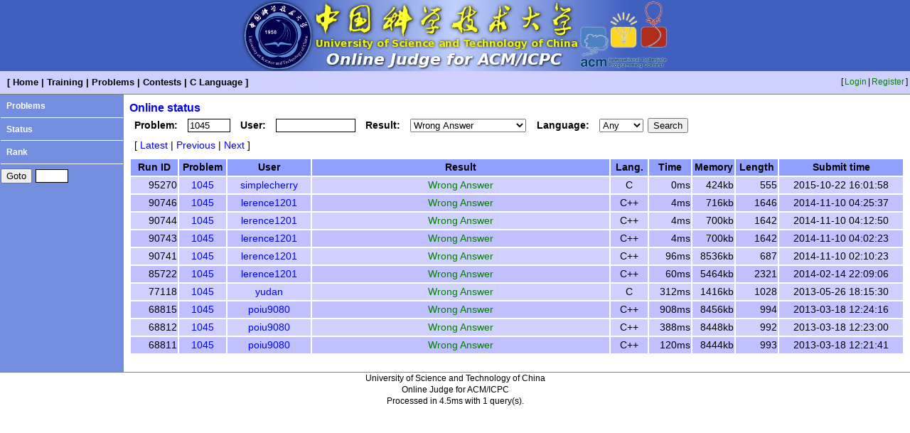

--- FILE ---
content_type: text/html; charset=UTF-8
request_url: https://acm.ustc.edu.cn/ustcoj/status.php?from=0&prob=1045&result=W
body_size: 1543
content:
<!DOCTYPE HTML PUBLIC "-//W3C//DTD HTML 4.01 Transitional//EN" "http://www.w3.org/TR/html4/loose.dtd">
<html>
	<head>
		<meta http-equiv="Content-Type" content="text/html; charset=utf-8">
		<title>Online status - USTC Online Judge</title>
		<link href="css/blue.css" rel="stylesheet" type="text/css">
        <link href="css/list.css" rel="stylesheet" media="screen" type="text/css">
	</head>
	<body>
		<div class="logo"><img src="css/blue_logo.jpg"></div>		<table class="top" width="100%">
			<tr>
				<td class="menu">
					[<a href="./">Home</a>|<a href="train.php">Training</a>|<a href="problemlist.php">Problems</a>|<a href="contestlist.php">Contests</a>|<a href="Clanguage.php">C Language</a>]
				</td>
				<td class="user">
[<a href="login.php">Login</a>|<a href="register.php">Register</a>]
				</td>
			</tr>
		</table>
		<table class="middle" width="100%" frame="hsides">
			<tr>
				<td class="list" valign="top">
					<a href="problemlist.php">Problems</a><br><hr>
					<a href="status.php">Status</a><br><hr>
					<a href="rank.php">Rank</a><br><hr>
					<form action="problem.php" method="get">
						<input type="submit" value="Goto">
						<span class="form_content"><input type="text" name="id" style="width: 3em"></span>
					</form>				</td>
				<td class="content" valign="top">
					<div class="content_title">Online status</div>
<form action="status.php" method="get">
	<span class="form_label">Problem:</span>
	<span class="form_content"><input type="text" name="prob" value="1045" maxlength="4" style="width: 4em"></span>
	<span class="form_label">User:</span>
	<span class="form_content"><input type="text" name="user" value="" maxlength="16" style="width: 8em"></span>
	<span class="form_label">Result:</span>
	<span class="form_content">
		<select name="result" size="1">
			<option value="">Any<option value="A">Accepted<option value="P">Presentation Error<option value="W" selected>Wrong Answer<option value="T">Time Limit Exceeded<option value="M">Memory Limit Exceeded<option value="O">Output Limit Exceeded<option value="C">Compile Error<option value="R">Runtime Error<option value="F">Restricted Function<option value="S">System Error<option value="I">Waiting<option value="L">Compiling<option value="K">Running
		</select>
	</span>
	<span class="form_label">Language:</span>
	<span class="form_content">
		<select name="lang" size="1">
			<option value="">Any<option value="0">C<option value="1">C++<option value="2">Pascal<option value="3">Java
		</select>
	</span>
	<input type="submit" value="Search">
</form>
<div class="link">
	[<a href="status.php?from=0&prob=1045&result=W">Latest</a>|<a href="status.php?from=0&prob=1045&result=W">Previous</a>|<a href="status.php?from=10&prob=1045&result=W">Next</a>]
</div>
<table width="100%">
	<tr class="table_title">
		<th class="table_runid">Run ID</th>
		<th class="table_probid">Problem</th>
		<th class="table_user">User</th>
		<th>Result</th>
		<th class="table_lang">Lang.</th>
		<th class="table_time">Time</th>
		<th class="table_mem">Memory</th>
		<th class="table_len">Length</th>
		<th class="table_datetime">Submit time</th>
	</tr>
	<tr class="table_line0">
		<td class="table_runid">95270</td>
		<td class="table_probid"><a href="problem.php?id=1045">1045</a></td>
		<td class="table_user"><a href="showuser.php?user=simplecherry">simplecherry</a></td>
		<td class="table_result1">Wrong Answer</td>
		<td class="table_lang">C</td>
		<td class="table_time">0ms</td>
		<td class="table_mem">424kb</td>
		<td class="table_len">555</td>
		<td class="table_datetime">2015-10-22 16:01:58</td>
	</tr>
	<tr class="table_line1">
		<td class="table_runid">90746</td>
		<td class="table_probid"><a href="problem.php?id=1045">1045</a></td>
		<td class="table_user"><a href="showuser.php?user=lerence1201">lerence1201</a></td>
		<td class="table_result1">Wrong Answer</td>
		<td class="table_lang">C++</td>
		<td class="table_time">4ms</td>
		<td class="table_mem">716kb</td>
		<td class="table_len">1646</td>
		<td class="table_datetime">2014-11-10 04:25:37</td>
	</tr>
	<tr class="table_line0">
		<td class="table_runid">90744</td>
		<td class="table_probid"><a href="problem.php?id=1045">1045</a></td>
		<td class="table_user"><a href="showuser.php?user=lerence1201">lerence1201</a></td>
		<td class="table_result1">Wrong Answer</td>
		<td class="table_lang">C++</td>
		<td class="table_time">4ms</td>
		<td class="table_mem">700kb</td>
		<td class="table_len">1642</td>
		<td class="table_datetime">2014-11-10 04:12:50</td>
	</tr>
	<tr class="table_line1">
		<td class="table_runid">90743</td>
		<td class="table_probid"><a href="problem.php?id=1045">1045</a></td>
		<td class="table_user"><a href="showuser.php?user=lerence1201">lerence1201</a></td>
		<td class="table_result1">Wrong Answer</td>
		<td class="table_lang">C++</td>
		<td class="table_time">4ms</td>
		<td class="table_mem">700kb</td>
		<td class="table_len">1642</td>
		<td class="table_datetime">2014-11-10 04:02:23</td>
	</tr>
	<tr class="table_line0">
		<td class="table_runid">90741</td>
		<td class="table_probid"><a href="problem.php?id=1045">1045</a></td>
		<td class="table_user"><a href="showuser.php?user=lerence1201">lerence1201</a></td>
		<td class="table_result1">Wrong Answer</td>
		<td class="table_lang">C++</td>
		<td class="table_time">96ms</td>
		<td class="table_mem">8536kb</td>
		<td class="table_len">687</td>
		<td class="table_datetime">2014-11-10 02:10:23</td>
	</tr>
	<tr class="table_line1">
		<td class="table_runid">85722</td>
		<td class="table_probid"><a href="problem.php?id=1045">1045</a></td>
		<td class="table_user"><a href="showuser.php?user=lerence1201">lerence1201</a></td>
		<td class="table_result1">Wrong Answer</td>
		<td class="table_lang">C++</td>
		<td class="table_time">60ms</td>
		<td class="table_mem">5464kb</td>
		<td class="table_len">2321</td>
		<td class="table_datetime">2014-02-14 22:09:06</td>
	</tr>
	<tr class="table_line0">
		<td class="table_runid">77118</td>
		<td class="table_probid"><a href="problem.php?id=1045">1045</a></td>
		<td class="table_user"><a href="showuser.php?user=yudan">yudan</a></td>
		<td class="table_result1">Wrong Answer</td>
		<td class="table_lang">C</td>
		<td class="table_time">312ms</td>
		<td class="table_mem">1416kb</td>
		<td class="table_len">1028</td>
		<td class="table_datetime">2013-05-26 18:15:30</td>
	</tr>
	<tr class="table_line1">
		<td class="table_runid">68815</td>
		<td class="table_probid"><a href="problem.php?id=1045">1045</a></td>
		<td class="table_user"><a href="showuser.php?user=poiu9080">poiu9080</a></td>
		<td class="table_result1">Wrong Answer</td>
		<td class="table_lang">C++</td>
		<td class="table_time">908ms</td>
		<td class="table_mem">8456kb</td>
		<td class="table_len">994</td>
		<td class="table_datetime">2013-03-18 12:24:16</td>
	</tr>
	<tr class="table_line0">
		<td class="table_runid">68812</td>
		<td class="table_probid"><a href="problem.php?id=1045">1045</a></td>
		<td class="table_user"><a href="showuser.php?user=poiu9080">poiu9080</a></td>
		<td class="table_result1">Wrong Answer</td>
		<td class="table_lang">C++</td>
		<td class="table_time">388ms</td>
		<td class="table_mem">8448kb</td>
		<td class="table_len">992</td>
		<td class="table_datetime">2013-03-18 12:23:00</td>
	</tr>
	<tr class="table_line1">
		<td class="table_runid">68811</td>
		<td class="table_probid"><a href="problem.php?id=1045">1045</a></td>
		<td class="table_user"><a href="showuser.php?user=poiu9080">poiu9080</a></td>
		<td class="table_result1">Wrong Answer</td>
		<td class="table_lang">C++</td>
		<td class="table_time">120ms</td>
		<td class="table_mem">8444kb</td>
		<td class="table_len">993</td>
		<td class="table_datetime">2013-03-18 12:21:41</td>
	</tr>
</table>
				</td>
			</tr>
		</table>
		<div class="bottom" align="center">University of Science and Technology of China<br>Online Judge for ACM/ICPC<br>Processed in 4.5ms with 1 query(s).</div>
	</body>
</html>
